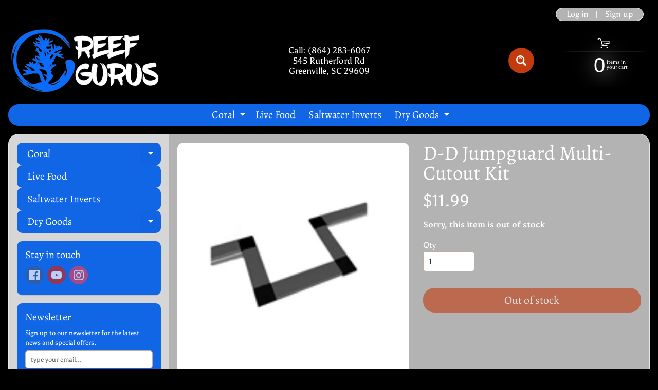

--- FILE ---
content_type: text/css; charset=utf-8
request_url: https://cdn.jsdelivr.net/npm/featherlight@1.7.14/release/featherlight.min.css
body_size: 501
content:
/**
 * Featherlight - ultra slim jQuery lightbox
 * Version 1.7.14 - http://noelboss.github.io/featherlight/
 *
 * Copyright 2019, Noël Raoul Bossart (http://www.noelboss.com)
 * MIT Licensed.
**/
html.with-featherlight{overflow:hidden}.featherlight{display:none;position:fixed;top:0;right:0;bottom:0;left:0;z-index:2147483647;text-align:center;white-space:nowrap;cursor:pointer;background:#333;background:rgba(0,0,0,0)}.featherlight:last-of-type{background:rgba(0,0,0,.8)}.featherlight:before{content:'';display:inline-block;height:100%;vertical-align:middle}.featherlight .featherlight-content{position:relative;text-align:left;vertical-align:middle;display:inline-block;overflow:auto;padding:25px 25px 0;border-bottom:25px solid transparent;margin-left:5%;margin-right:5%;max-height:95%;background:#fff;cursor:auto;white-space:normal}.featherlight .featherlight-inner{display:block}.featherlight link.featherlight-inner,.featherlight script.featherlight-inner,.featherlight style.featherlight-inner{display:none}.featherlight .featherlight-close-icon{position:absolute;z-index:9999;top:0;right:0;line-height:25px;width:25px;cursor:pointer;text-align:center;font-family:Arial,sans-serif;background:#fff;background:rgba(255,255,255,.3);color:#000;border:0;padding:0}.featherlight .featherlight-close-icon::-moz-focus-inner{border:0;padding:0}.featherlight .featherlight-image{width:100%}.featherlight-iframe .featherlight-content{border-bottom:0;padding:0;-webkit-overflow-scrolling:touch}.featherlight iframe{border:0}.featherlight *{-webkit-box-sizing:border-box;-moz-box-sizing:border-box;box-sizing:border-box}@media only screen and (max-width:1024px){.featherlight .featherlight-content{margin-left:0;margin-right:0;max-height:98%;padding:10px 10px 0;border-bottom:10px solid transparent}}@media print{html.with-featherlight>*>:not(.featherlight){display:none}}